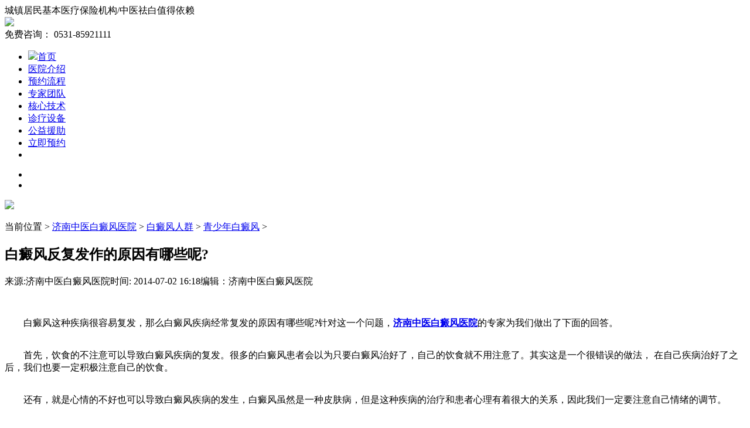

--- FILE ---
content_type: text/html
request_url: http://www.zybbbyy.com/qnbdf/2881.html
body_size: 3936
content:
<!doctype html>
<html>
	<head>
		<meta charset="utf-8" />
		<meta name="keywords" content="青少年白癜风" />
		<meta name="description" content="白癜风这种疾病很容易复发，那么白癜风疾病经常复发的原因有哪些呢?针对这一个问题，济南中医白癜风医院的专家为我们做出了下面的回答。" />
		<title>白癜风反复发作的原因有哪些呢?_济南中医白癜风医院</title>
		<link rel="stylesheet" href="/templets/zybbbyy/css/article_article.css" />
		<link rel="stylesheet" href="/templets/zybbbyy/css/head.css" />
		<link rel="stylesheet" href="/templets/zybbbyy/css/footer.css" />
	</head>
	<body>
		<!-- 头部 -->
				<div class="top">
			<a name="gotop"></a>
			<div class="top1">
				<div class="top1_con">
					<span class="leftto">城镇居民基本医疗保险机构/中医祛白值得依赖</span>
					<span class="rightto">
						<div class="ritoimg">
							<img src="/templets/zybbbyy/images/top_phone.png" />
						</div>
						免费咨询： <span class="phone">0531-85921111</span>
					</span>
				</div>
			</div>
			<div class="topnav">
				<ul class="navlist">
					<li><a href="/" target="_blank"><img src="/templets/zybbbyy/images/nav_shouye_bj.png" />首页</a></li>
					<li><a href="http://bft.zoosnet.net/LR/Chatpre.aspx?id=BFT51738171" target="_blank">医院介绍</a></li>
					<li><a href="/yylc" target="_blank">预约流程</a></li>
					<li class="navcenter"><a href="http://bft.zoosnet.net/LR/Chatpre.aspx?id=BFT51738171" target="_blank">专家团队</a></li>
					<li ><a href="http://bft.zoosnet.net/LR/Chatpre.aspx?id=BFT51738171" target="_blank">核心技术</a></li>
					<li><a href="http://bft.zoosnet.net/LR/Chatpre.aspx?id=BFT51738171" target="_blank">诊疗设备</a></li>
					<li><a href="http://bft.zoosnet.net/LR/Chatpre.aspx?id=BFT51738171" target="_blank">公益援助</a></li>
					<li class="last"><a href="http://bft.zoosnet.net/LR/Chatpre.aspx?id=BFT51738171" target="_blank">立即预约</a></li>
					<li class="navline"></li>
					
				</ul>
				
			</div>
			<div class="topbanner">
				<ul class="bannerlist">
					<li>
						<a href="" target="_blank">
							<a href="http://bft.zoosnet.net/LR/Chatpre.aspx?id=BFT51738171" target="_blank"><img src="/templets/zybbbyy/images/ban_01.jpg" alt="" /></a>
						</a>
					</li>
					<!--<li>
						<a href="" target="_blank">
							<a href="http://bft.zoosnet.net/LR/Chatpre.aspx?id=BFT51738171" target="_blank"><img src="/templets/zybbbyy/images/ban_05.jpg" alt="" /></a>
						</a>
					</li>-->
					<li>
						<a href="" target="_blank">
							<a href="http://bft.zoosnet.net/LR/Chatpre.aspx?id=BFT51738171" target="_blank"><img src="/templets/zybbbyy/images/ban_03.jpg" alt="" /></a>
						</a>
					</li>
				</ul>
				<div class="toplogodiv">
					<div class="toplogocon">
						<div class="toplogo2">
							<img class="toplogo png" src="/templets/zybbbyy/images/nav_logo1.png" />
						</div>
					</div>
				</div>
			</div>
		</div>
		<!-- 头部 -->
		<div class="center">
			<!-- 面包屑导航 -->
			<div class="centernav">
				<p><span>当前位置</span> > <a href='http://www.zybbbyy.com/'>济南中医白癜风医院</a> > <a href='/rqbdf/'>白癜风人群</a> > <a href='/qnbdf/'>青少年白癜风</a> >  </p>
			</div>
			<!-- 面包屑导航 -->
			<div class="center_content">
				<!-- 左右正文内容 -->
				<div class="centercon_left">
					<div class="centerleftList">
						<h2>白癜风反复发作的原因有哪些呢?</h2>
						<p class="source"><span>来源:济南中医白癜风医院</span><span>时间:  2014-07-02 16:18</span><span>编辑：济南中医白癜风医院</span></p>
						<div class="arcttext">
							<p><p>
	&nbsp;</p>
<p>
	　　白癜风这种疾病很容易复发，那么白癜风疾病经常复发的原因有哪些呢?针对这一个问题，<a href="http://www.zyjnbdf.com"><strong>济南中医白癜风医院</strong></a>的专家为我们做出了下面的回答。<br />
	&nbsp;</p>
<p>
	　　首先，饮食的不注意可以导致白癜风疾病的复发。很多的白癜风患者会以为只要白癜风治好了，自己的饮食就不用注意了。其实这是一个很错误的做法， 在自己疾病治好了之后，我们也要一定积极注意自己的饮食。<br />
	&nbsp;</p>
<p>
	　　还有，就是心情的不好也可以导致白癜风疾病的发生，白癜风虽然是一种皮肤病，但是这种疾病的治疗和患者心理有着很大的关系，因此我们一定要注意自己情绪的调节。<br />
	&nbsp;</p>
<p>
	　　白癜风经常复发的原因有哪些呢?通过上面的回答，希望对患者的认识有所帮助。后，济南中医白癜风医院祝您早日康复，能有好的生活。</p>
</p>
						</div>
						<div class="up-next">
							<div class="up">上一篇：<a href='/qnbdf/2880.html'>白癜风的致病原因有哪些呢?</a> </div>
							<div class="next">下一篇：<a href='/qnbdf/2888.html'>白癜风病发部位发痒怎么办呢?</a> </div>
						</div>
						<div class="nextpage">
							<a href="http://bft.zoosnet.net/LR/Chatpre.aspx?id=BFT51738171" target="_blank"><img src="/templets/zybbbyy/images/list-art_left01.jpg" /></a>
						
						</div>
					</div>
				</div>

				<div class="centercon_right">
					<div class="rightbox1">
						<img src="/templets/zybbbyy/images/list-art_right02.jpg" />
					</div>
					<div class="exportlist">
						<ul class="explst">
							<li>
								<a href="" target="_blank">
									<img src="/templets/zybbbyy/images/export_03.jpg" alt="" />
									
									<p>
										<span>闫绳宏院长</span></br>
										学科带头人。早年毕业于中国人民解放军第三军医大学，在部队医院皮肤科、白癜风专业担任主任数十年。。。
									</p>
								</a>
							</li>
						</ul>
						<div class="expconsult">
							<a href="http://bft.zoosnet.net/LR/Chatpre.aspx?id=BFT51738171" target="_blank">咨询专家</a>
							<a href="http://bft.zoosnet.net/LR/Chatpre.aspx?id=BFT51738171" class="expcenter" target="_blank">预约专家</a>
							<a href="http://bft.zoosnet.net/LR/Chatpre.aspx?id=BFT51738171" target="_blank">了解详情</a>
						</div>

					</div>


					<div class="rightbox3">
						<a href="http://bft.zoosnet.net/LR/Chatpre.aspx?id=BFT51738171" target="_blank">
							<img src="/templets/zybbbyy/images/list-art_right01.jpg" alt="" />
						</a>
					</div>
					<div class="rightbox4">
						<a href="http://bft.zoosnet.net/LR/Chatpre.aspx?id=BFT51738171" target="_blank">
						<img src="/templets/zybbbyy/images/list-art_right03.jpg" alt="" />
						</a>
					</div>
				</div>
			</div>
		</div>
		<div style="clear:both;"></div>
        <!-- 尾部 -->
		﻿		<!-- 尾部开始 -->
		<div class="footer">
			<div class="backtop"><a href="#gotop"><img src="/templets/zybbbyy/images/backtop.png"></a></div>
			<div class="footer_con">
				<div class="footercontent">
					<div class="leftfoot">
						<div class="leftfootnav">
							<h2>快速导航</h2>
							<ul class="footnav">
								<li><a href="/" target="_blank">网站首页</a></li>
								<li><a href="http://bft.zoosnet.net/LR/Chatpre.aspx?id=BFT51738171" target="_blank">医院介绍</a></li>
								<li><a href="/yylc" target="_blank">预约流程</a></li>
								<li><a href="http://bft.zoosnet.net/LR/Chatpre.aspx?id=BFT51738171" target="_blank">专家团队</a></li>
								<!--<li><a href="wxslzt" target="_blank">核心技术</a></li>
								<li><a href="/kfal" target="_blank">康复病例</a></li>-->
							</ul>
						</div>
						<div class="classify">
							<ul class="footer_conleftimglist">
								<li>
									<img src="/templets/zybbbyy/images/footer_06.jpg" />
									<p>白癜风诊断</p>
								</li>
								<li>
									<img src="/templets/zybbbyy/images/footer_08.jpg" />
									<p>儿童白癜风</p>
								</li>
								<li>
									<img src="/templets/zybbbyy/images/footer_10.jpg" />
									<p>青少年白癜风</p>
								</li>
								<li>
									<img src="/templets/zybbbyy/images/footer_20.jpg" />
									<p>男性白癜风</p>
								</li>
								<li>
									<img src="/templets/zybbbyy/images/footer_22.jpg" />
									<p>女性白癜风</p>
								</li>
								<li>
									<img src="/templets/zybbbyy/images/footer_17.jpg" />
									<p>孕妇白癜风</p>
								</li>
								<li>
									<img src="/templets/zybbbyy/images/footer_34.jpg" />
									<p>手术治疗</p>
								</li>
								<li>
									<img src="/templets/zybbbyy/images/footer_35.jpg" />
									<p>中药薰蒸</p>
								</li>
								<li class="li308">
									<img src="/templets/zybbbyy/images/footer_37.jpg" />
									<p>308准分子激光</p>
								</li>
							</ul>
						</div>
					</div>
					<div class="rightfoot">
						<div class="rightfootconsult">
							<h2 class="sulttitle">快速挂号</h2>
							<a href="http://bft.zoosnet.net/LR/Chatpre.aspx?id=BFT51738171" target="_blank"><img src="/templets/zybbbyy/images/footright_01.jpg" /></a>
						</div>
						<div class="contact">
							<h2>联系我们</h2>
							<p class="tact1">地址：济南市北园大街546号长途汽车站东1500米三孔桥东100米</p>
							<p class="tact2">24小时热线咨询<br/><span><i>0531-85921111</i></span></p>
							
							<div class="contactwx">
								<p class="tact3">微信：</p>
								<p class="contit">扫一扫<br/>
								关注医院微信<br/>更多优惠尽在掌握</p>
							</div>
<br>
<script type="text/javascript">var cnzz_protocol = (("https:" == document.location.protocol) ? " https://" : " http://");document.write(unescape("%3Cspan id='cnzz_stat_icon_1257870762'%3E%3C/span%3E%3Cscript src='" + cnzz_protocol + "s95.cnzz.com/z_stat.php%3Fid%3D1257870762%26show%3Dpic' type='text/javascript'%3E%3C/script%3E"));</script>
						</div>
					</div>
				</div>

			</div>

		</div>

		<!-- 尾部结束 -->
		<!-- 尾部 -->
		<script src="/templets/zybbbyy/js/jquery-1.11.3.min.js"></script>
		<script src="/templets/zybbbyy/js/index.min.js"></script>

	</body>
</html>
<script language="javascript" src="http://js.sdbbyy.com/swt/jquery-1.7.1.min.js"  charset="utf-8"></script>
<script language="javascript" src="http://js.sdbbyy.com/swt/swt.js"  charset="utf-8"></script>

